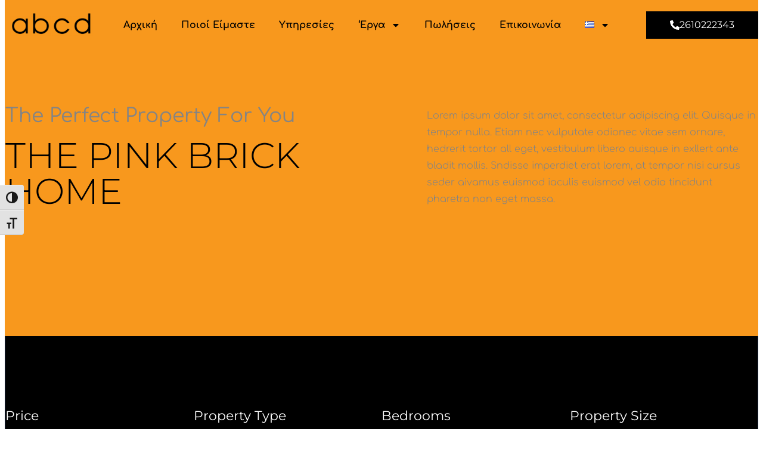

--- FILE ---
content_type: text/css
request_url: https://abcd.com.gr/wp-content/uploads/elementor/css/post-4.css?ver=1769453124
body_size: 752
content:
.elementor-kit-4{--e-global-color-primary:#000000;--e-global-color-secondary:#F8981D;--e-global-color-text:#848484;--e-global-color-accent:#F8981D;--e-global-color-284b516:#FFFFFF;--e-global-color-fc5ff30:#FFFFFF;--e-global-color-b67616c:#FFFFFF00;--e-global-color-979e0fe:#F8981D1F;--e-global-color-81be640:#CBC8CC;--e-global-color-7d0b5e3:#263659;--e-global-color-fe075fe:#F8981D00;--e-global-color-cef0432:#000000CC;--e-global-typography-primary-font-family:"Comfortaa";--e-global-typography-primary-font-size:30px;--e-global-typography-primary-font-weight:300;--e-global-typography-primary-text-transform:capitalize;--e-global-typography-primary-line-height:1.2em;--e-global-typography-secondary-font-family:"Comfortaa";--e-global-typography-secondary-font-size:33px;--e-global-typography-secondary-font-weight:400;--e-global-typography-secondary-text-transform:capitalize;--e-global-typography-secondary-line-height:1em;--e-global-typography-text-font-family:"Comfortaa";--e-global-typography-text-font-size:16px;--e-global-typography-text-font-weight:300;--e-global-typography-text-line-height:1.8em;--e-global-typography-accent-font-family:"Montserrat";--e-global-typography-accent-font-size:16px;--e-global-typography-accent-font-weight:400;--e-global-typography-accent-text-transform:capitalize;--e-global-typography-accent-line-height:1em;--e-global-typography-b43c0ff-font-family:"Montserrat";--e-global-typography-b43c0ff-font-size:16px;--e-global-typography-b43c0ff-font-weight:400;--e-global-typography-b43c0ff-text-transform:capitalize;--e-global-typography-b43c0ff-text-decoration:underline;--e-global-typography-5a11820-font-family:"Montserrat";--e-global-typography-5a11820-font-size:16px;--e-global-typography-5a11820-font-weight:300;--e-global-typography-5a11820-text-transform:uppercase;--e-global-typography-5a11820-line-height:1em;--e-global-typography-42300ad-font-family:"Montserrat";--e-global-typography-42300ad-font-size:18px;--e-global-typography-42300ad-font-weight:400;--e-global-typography-42300ad-text-transform:capitalize;--e-global-typography-42300ad-line-height:1.2em;--e-global-typography-54d6145-font-family:"Montserrat";--e-global-typography-54d6145-font-size:20px;--e-global-typography-54d6145-font-weight:400;--e-global-typography-54d6145-text-transform:capitalize;--e-global-typography-54d6145-font-style:normal;--e-global-typography-54d6145-line-height:1.4em;--e-global-typography-883ce6d-font-family:"Montserrat";--e-global-typography-883ce6d-font-size:80px;--e-global-typography-883ce6d-font-weight:300;--e-global-typography-883ce6d-text-transform:uppercase;--e-global-typography-883ce6d-line-height:1em;--e-global-typography-7ba1c84-font-family:"Montserrat";--e-global-typography-7ba1c84-font-size:15px;--e-global-typography-7ba1c84-font-weight:300;--e-global-typography-7ba1c84-text-transform:capitalize;--e-global-typography-947f909-font-family:"Montserrat";--e-global-typography-947f909-font-size:60px;--e-global-typography-947f909-font-weight:300;--e-global-typography-947f909-text-transform:uppercase;--e-global-typography-947f909-line-height:1em;--e-global-typography-dc8af67-font-family:"Montserrat";--e-global-typography-dc8af67-font-size:25px;--e-global-typography-dc8af67-font-weight:200;--e-global-typography-dc8af67-text-transform:capitalize;--e-global-typography-dc8af67-line-height:1.4em;--e-global-typography-4863f62-font-family:"Montserrat";--e-global-typography-4863f62-font-size:22px;--e-global-typography-4863f62-font-weight:400;--e-global-typography-4863f62-text-transform:capitalize;--e-global-typography-4863f62-font-style:normal;--e-global-typography-4863f62-line-height:1.4em;--e-global-typography-456247d-font-family:"Montserrat";--e-global-typography-456247d-font-size:45px;--e-global-typography-456247d-font-weight:300;--e-global-typography-456247d-text-transform:uppercase;--e-global-typography-456247d-line-height:1em;--e-global-typography-525d066-font-family:"Montserrat";--e-global-typography-525d066-font-size:28px;--e-global-typography-525d066-font-weight:300;--e-global-typography-525d066-text-transform:uppercase;--e-global-typography-525d066-line-height:1.2em;background-color:var( --e-global-color-fc5ff30 );}.elementor-kit-4 e-page-transition{background-color:#FFBC7D;}.elementor-section.elementor-section-boxed > .elementor-container{max-width:1400px;}.e-con{--container-max-width:1400px;}.elementor-widget:not(:last-child){margin-block-end:20px;}.elementor-element{--widgets-spacing:20px 20px;--widgets-spacing-row:20px;--widgets-spacing-column:20px;}{}h1.entry-title{display:var(--page-title-display);}@media(max-width:1024px){.elementor-kit-4{--e-global-typography-42300ad-font-size:15px;--e-global-typography-883ce6d-font-size:60px;--e-global-typography-7ba1c84-font-size:14px;--e-global-typography-947f909-font-size:50px;--e-global-typography-dc8af67-font-size:20px;--e-global-typography-456247d-font-size:50px;}.elementor-section.elementor-section-boxed > .elementor-container{max-width:1024px;}.e-con{--container-max-width:1024px;}}@media(max-width:767px){.elementor-kit-4{--e-global-typography-primary-font-size:25px;--e-global-typography-54d6145-font-size:20px;--e-global-typography-54d6145-line-height:1.4em;--e-global-typography-883ce6d-font-size:33px;--e-global-typography-947f909-font-size:35px;--e-global-typography-4863f62-font-size:20px;--e-global-typography-4863f62-line-height:1.4em;--e-global-typography-456247d-font-size:35px;--e-global-typography-525d066-font-size:20px;}.elementor-section.elementor-section-boxed > .elementor-container{max-width:767px;}.e-con{--container-max-width:767px;}}

--- FILE ---
content_type: text/css
request_url: https://abcd.com.gr/wp-content/uploads/elementor/css/post-72.css?ver=1769453125
body_size: 1446
content:
.elementor-72 .elementor-element.elementor-element-1ca75da{--display:flex;}.elementor-72 .elementor-element.elementor-element-5b2ea893{margin-top:0px;margin-bottom:0px;z-index:1000;}.elementor-72 .elementor-element.elementor-element-540c0240 > .elementor-element-populated{padding:0px 0px 0px 0px;}.elementor-72 .elementor-element.elementor-element-3fef83f3 > .elementor-container{min-height:65px;}.elementor-72 .elementor-element.elementor-element-3fef83f3{margin-top:0px;margin-bottom:-110px;z-index:10;}.elementor-bc-flex-widget .elementor-72 .elementor-element.elementor-element-40cd1453.elementor-column .elementor-widget-wrap{align-items:center;}.elementor-72 .elementor-element.elementor-element-40cd1453.elementor-column.elementor-element[data-element_type="column"] > .elementor-widget-wrap.elementor-element-populated{align-content:center;align-items:center;}.elementor-72 .elementor-element.elementor-element-40cd1453 > .elementor-element-populated{padding:0px 0px 0px 0px;}.elementor-widget-theme-site-logo .widget-image-caption{color:var( --e-global-color-text );font-family:var( --e-global-typography-text-font-family ), Sans-serif;font-size:var( --e-global-typography-text-font-size );font-weight:var( --e-global-typography-text-font-weight );line-height:var( --e-global-typography-text-line-height );}.elementor-72 .elementor-element.elementor-element-36d8e45e > .elementor-widget-container{padding:5px 5px 5px 5px;}.elementor-72 .elementor-element.elementor-element-36d8e45e{text-align:left;}.elementor-72 .elementor-element.elementor-element-36d8e45e img{width:146px;}.elementor-bc-flex-widget .elementor-72 .elementor-element.elementor-element-6355429d.elementor-column .elementor-widget-wrap{align-items:center;}.elementor-72 .elementor-element.elementor-element-6355429d.elementor-column.elementor-element[data-element_type="column"] > .elementor-widget-wrap.elementor-element-populated{align-content:center;align-items:center;}.elementor-72 .elementor-element.elementor-element-6355429d > .elementor-element-populated{padding:0px 0px 0px 0px;}.elementor-widget-nav-menu .elementor-nav-menu .elementor-item{font-family:var( --e-global-typography-primary-font-family ), Sans-serif;font-size:var( --e-global-typography-primary-font-size );font-weight:var( --e-global-typography-primary-font-weight );text-transform:var( --e-global-typography-primary-text-transform );line-height:var( --e-global-typography-primary-line-height );}.elementor-widget-nav-menu .elementor-nav-menu--main .elementor-item{color:var( --e-global-color-text );fill:var( --e-global-color-text );}.elementor-widget-nav-menu .elementor-nav-menu--main .elementor-item:hover,
					.elementor-widget-nav-menu .elementor-nav-menu--main .elementor-item.elementor-item-active,
					.elementor-widget-nav-menu .elementor-nav-menu--main .elementor-item.highlighted,
					.elementor-widget-nav-menu .elementor-nav-menu--main .elementor-item:focus{color:var( --e-global-color-accent );fill:var( --e-global-color-accent );}.elementor-widget-nav-menu .elementor-nav-menu--main:not(.e--pointer-framed) .elementor-item:before,
					.elementor-widget-nav-menu .elementor-nav-menu--main:not(.e--pointer-framed) .elementor-item:after{background-color:var( --e-global-color-accent );}.elementor-widget-nav-menu .e--pointer-framed .elementor-item:before,
					.elementor-widget-nav-menu .e--pointer-framed .elementor-item:after{border-color:var( --e-global-color-accent );}.elementor-widget-nav-menu{--e-nav-menu-divider-color:var( --e-global-color-text );}.elementor-widget-nav-menu .elementor-nav-menu--dropdown .elementor-item, .elementor-widget-nav-menu .elementor-nav-menu--dropdown  .elementor-sub-item{font-family:var( --e-global-typography-accent-font-family ), Sans-serif;font-size:var( --e-global-typography-accent-font-size );font-weight:var( --e-global-typography-accent-font-weight );text-transform:var( --e-global-typography-accent-text-transform );}.elementor-72 .elementor-element.elementor-element-29bbb4a1 .elementor-menu-toggle{margin-left:auto;background-color:var( --e-global-color-secondary );border-width:0px;border-radius:0px;}.elementor-72 .elementor-element.elementor-element-29bbb4a1 .elementor-nav-menu .elementor-item{font-family:"Comfortaa", Sans-serif;font-size:16px;font-weight:bold;text-transform:capitalize;line-height:1em;}.elementor-72 .elementor-element.elementor-element-29bbb4a1 .elementor-nav-menu--main .elementor-item{color:#000000;fill:#000000;}.elementor-72 .elementor-element.elementor-element-29bbb4a1 .elementor-nav-menu--main .elementor-item:hover,
					.elementor-72 .elementor-element.elementor-element-29bbb4a1 .elementor-nav-menu--main .elementor-item.elementor-item-active,
					.elementor-72 .elementor-element.elementor-element-29bbb4a1 .elementor-nav-menu--main .elementor-item.highlighted,
					.elementor-72 .elementor-element.elementor-element-29bbb4a1 .elementor-nav-menu--main .elementor-item:focus{color:#F8981D;fill:#F8981D;}.elementor-72 .elementor-element.elementor-element-29bbb4a1 .elementor-nav-menu--main .elementor-item.elementor-item-active{color:var( --e-global-color-primary );}.elementor-72 .elementor-element.elementor-element-29bbb4a1 .elementor-nav-menu--dropdown a, .elementor-72 .elementor-element.elementor-element-29bbb4a1 .elementor-menu-toggle{color:var( --e-global-color-text );fill:var( --e-global-color-text );}.elementor-72 .elementor-element.elementor-element-29bbb4a1 .elementor-nav-menu--dropdown{background-color:var( --e-global-color-secondary );}.elementor-72 .elementor-element.elementor-element-29bbb4a1 .elementor-nav-menu--dropdown a:hover,
					.elementor-72 .elementor-element.elementor-element-29bbb4a1 .elementor-nav-menu--dropdown a.elementor-item-active,
					.elementor-72 .elementor-element.elementor-element-29bbb4a1 .elementor-nav-menu--dropdown a.highlighted,
					.elementor-72 .elementor-element.elementor-element-29bbb4a1 .elementor-menu-toggle:hover{color:var( --e-global-color-primary );}.elementor-72 .elementor-element.elementor-element-29bbb4a1 .elementor-nav-menu--dropdown a:hover,
					.elementor-72 .elementor-element.elementor-element-29bbb4a1 .elementor-nav-menu--dropdown a.elementor-item-active,
					.elementor-72 .elementor-element.elementor-element-29bbb4a1 .elementor-nav-menu--dropdown a.highlighted{background-color:var( --e-global-color-secondary );}.elementor-72 .elementor-element.elementor-element-29bbb4a1 .elementor-nav-menu--dropdown a.elementor-item-active{color:var( --e-global-color-primary );background-color:var( --e-global-color-secondary );}.elementor-72 .elementor-element.elementor-element-29bbb4a1 .elementor-nav-menu--main .elementor-nav-menu--dropdown, .elementor-72 .elementor-element.elementor-element-29bbb4a1 .elementor-nav-menu__container.elementor-nav-menu--dropdown{box-shadow:0px 20px 30px 0px rgba(0, 0, 0, 0.1);}.elementor-72 .elementor-element.elementor-element-29bbb4a1 .elementor-nav-menu--dropdown li:not(:last-child){border-style:solid;border-color:var( --e-global-color-979e0fe );border-bottom-width:1px;}.elementor-72 .elementor-element.elementor-element-29bbb4a1 div.elementor-menu-toggle{color:var( --e-global-color-primary );}.elementor-72 .elementor-element.elementor-element-29bbb4a1 div.elementor-menu-toggle svg{fill:var( --e-global-color-primary );}.elementor-72 .elementor-element.elementor-element-29bbb4a1{--nav-menu-icon-size:20px;}.elementor-bc-flex-widget .elementor-72 .elementor-element.elementor-element-737970d5.elementor-column .elementor-widget-wrap{align-items:center;}.elementor-72 .elementor-element.elementor-element-737970d5.elementor-column.elementor-element[data-element_type="column"] > .elementor-widget-wrap.elementor-element-populated{align-content:center;align-items:center;}.elementor-72 .elementor-element.elementor-element-737970d5 > .elementor-element-populated{padding:0px 0px 0px 0px;}.elementor-widget-button .elementor-button{background-color:var( --e-global-color-accent );font-family:var( --e-global-typography-accent-font-family ), Sans-serif;font-size:var( --e-global-typography-accent-font-size );font-weight:var( --e-global-typography-accent-font-weight );text-transform:var( --e-global-typography-accent-text-transform );line-height:var( --e-global-typography-accent-line-height );}.elementor-72 .elementor-element.elementor-element-66bae208 .elementor-button{background-color:var( --e-global-color-primary );font-family:var( --e-global-typography-accent-font-family ), Sans-serif;font-size:var( --e-global-typography-accent-font-size );font-weight:var( --e-global-typography-accent-font-weight );text-transform:var( --e-global-typography-accent-text-transform );line-height:var( --e-global-typography-accent-line-height );fill:var( --e-global-color-284b516 );color:var( --e-global-color-284b516 );border-radius:0px 0px 0px 0px;padding:15px 040px 15px 40px;}.elementor-72 .elementor-element.elementor-element-66bae208 .elementor-button:hover, .elementor-72 .elementor-element.elementor-element-66bae208 .elementor-button:focus{background-color:var( --e-global-color-accent );color:var( --e-global-color-primary );}.elementor-72 .elementor-element.elementor-element-66bae208 .elementor-button-content-wrapper{flex-direction:row;}.elementor-72 .elementor-element.elementor-element-66bae208 .elementor-button .elementor-button-content-wrapper{gap:10px;}.elementor-72 .elementor-element.elementor-element-66bae208 .elementor-button:hover svg, .elementor-72 .elementor-element.elementor-element-66bae208 .elementor-button:focus svg{fill:var( --e-global-color-primary );}.elementor-theme-builder-content-area{height:400px;}.elementor-location-header:before, .elementor-location-footer:before{content:"";display:table;clear:both;}@media(max-width:1024px){.elementor-72 .elementor-element.elementor-element-3fef83f3{padding:0% 5% 0% 5%;}.elementor-widget-theme-site-logo .widget-image-caption{font-size:var( --e-global-typography-text-font-size );line-height:var( --e-global-typography-text-line-height );}.elementor-widget-nav-menu .elementor-nav-menu .elementor-item{font-size:var( --e-global-typography-primary-font-size );line-height:var( --e-global-typography-primary-line-height );}.elementor-widget-nav-menu .elementor-nav-menu--dropdown .elementor-item, .elementor-widget-nav-menu .elementor-nav-menu--dropdown  .elementor-sub-item{font-size:var( --e-global-typography-accent-font-size );}.elementor-72 .elementor-element.elementor-element-29bbb4a1 .elementor-nav-menu--dropdown a{padding-top:25px;padding-bottom:25px;}.elementor-72 .elementor-element.elementor-element-29bbb4a1 .elementor-nav-menu--main > .elementor-nav-menu > li > .elementor-nav-menu--dropdown, .elementor-72 .elementor-element.elementor-element-29bbb4a1 .elementor-nav-menu__container.elementor-nav-menu--dropdown{margin-top:20px !important;}.elementor-widget-button .elementor-button{font-size:var( --e-global-typography-accent-font-size );line-height:var( --e-global-typography-accent-line-height );}.elementor-72 .elementor-element.elementor-element-66bae208 .elementor-button{font-size:var( --e-global-typography-accent-font-size );line-height:var( --e-global-typography-accent-line-height );}}@media(max-width:767px){.elementor-72 .elementor-element.elementor-element-3fef83f3 > .elementor-container{min-height:86px;}.elementor-72 .elementor-element.elementor-element-3fef83f3{margin-top:0px;margin-bottom:-86px;padding:0% 5% 0% 5%;}.elementor-72 .elementor-element.elementor-element-40cd1453{width:30%;}.elementor-widget-theme-site-logo .widget-image-caption{font-size:var( --e-global-typography-text-font-size );line-height:var( --e-global-typography-text-line-height );}.elementor-72 .elementor-element.elementor-element-6355429d{width:15%;}.elementor-bc-flex-widget .elementor-72 .elementor-element.elementor-element-6355429d.elementor-column .elementor-widget-wrap{align-items:center;}.elementor-72 .elementor-element.elementor-element-6355429d.elementor-column.elementor-element[data-element_type="column"] > .elementor-widget-wrap.elementor-element-populated{align-content:center;align-items:center;}.elementor-widget-nav-menu .elementor-nav-menu .elementor-item{font-size:var( --e-global-typography-primary-font-size );line-height:var( --e-global-typography-primary-line-height );}.elementor-widget-nav-menu .elementor-nav-menu--dropdown .elementor-item, .elementor-widget-nav-menu .elementor-nav-menu--dropdown  .elementor-sub-item{font-size:var( --e-global-typography-accent-font-size );}.elementor-72 .elementor-element.elementor-element-29bbb4a1 .elementor-nav-menu--main > .elementor-nav-menu > li > .elementor-nav-menu--dropdown, .elementor-72 .elementor-element.elementor-element-29bbb4a1 .elementor-nav-menu__container.elementor-nav-menu--dropdown{margin-top:12px !important;}.elementor-72 .elementor-element.elementor-element-737970d5{width:55%;}.elementor-bc-flex-widget .elementor-72 .elementor-element.elementor-element-737970d5.elementor-column .elementor-widget-wrap{align-items:center;}.elementor-72 .elementor-element.elementor-element-737970d5.elementor-column.elementor-element[data-element_type="column"] > .elementor-widget-wrap.elementor-element-populated{align-content:center;align-items:center;}.elementor-widget-button .elementor-button{font-size:var( --e-global-typography-accent-font-size );line-height:var( --e-global-typography-accent-line-height );}.elementor-72 .elementor-element.elementor-element-66bae208 .elementor-button{font-size:var( --e-global-typography-accent-font-size );line-height:var( --e-global-typography-accent-line-height );padding:15px 15px 16px 15px;}}@media(min-width:768px){.elementor-72 .elementor-element.elementor-element-40cd1453{width:13%;}.elementor-72 .elementor-element.elementor-element-6355429d{width:70%;}.elementor-72 .elementor-element.elementor-element-737970d5{width:16.982%;}}@media(max-width:1024px) and (min-width:768px){.elementor-72 .elementor-element.elementor-element-40cd1453{width:15%;}.elementor-72 .elementor-element.elementor-element-6355429d{width:50%;}.elementor-72 .elementor-element.elementor-element-737970d5{width:35%;}}/* Start custom CSS for section, class: .elementor-element-3fef83f3 *//* -- Changing the menu background on scroll effect -- */

.elementor-sticky--effects {
   background: white!important; /* change the background color here*/
}

.elementor-sticky--effects .sticky-menu-items ul li a /* change the menu text color here*/ {
   color: white!important;
}

.elementor-sticky--effects, .sticky-menu-items ul li a {
  transition: .5s all ease-in-out;
}/* End custom CSS */

--- FILE ---
content_type: text/css
request_url: https://abcd.com.gr/wp-content/uploads/elementor/css/post-61.css?ver=1769502367
body_size: 3173
content:
.elementor-61 .elementor-element.elementor-element-58e5c8d3:not(.elementor-motion-effects-element-type-background), .elementor-61 .elementor-element.elementor-element-58e5c8d3 > .elementor-motion-effects-container > .elementor-motion-effects-layer{background-color:var( --e-global-color-secondary );}.elementor-61 .elementor-element.elementor-element-58e5c8d3 > .elementor-container{min-height:600px;}.elementor-61 .elementor-element.elementor-element-58e5c8d3{transition:background 0.3s, border 0.3s, border-radius 0.3s, box-shadow 0.3s;}.elementor-61 .elementor-element.elementor-element-58e5c8d3 > .elementor-background-overlay{transition:background 0.3s, border-radius 0.3s, opacity 0.3s;}.elementor-bc-flex-widget .elementor-61 .elementor-element.elementor-element-5b72ccbe.elementor-column .elementor-widget-wrap{align-items:center;}.elementor-61 .elementor-element.elementor-element-5b72ccbe.elementor-column.elementor-element[data-element_type="column"] > .elementor-widget-wrap.elementor-element-populated{align-content:center;align-items:center;}.elementor-61 .elementor-element.elementor-element-5b72ccbe > .elementor-element-populated{border-style:solid;border-width:0px 0px 0px 1px;border-color:var( --e-global-color-fe075fe );padding:0% 20% 0% 0%;}.elementor-widget-heading .elementor-heading-title{font-family:var( --e-global-typography-primary-font-family ), Sans-serif;font-size:var( --e-global-typography-primary-font-size );font-weight:var( --e-global-typography-primary-font-weight );text-transform:var( --e-global-typography-primary-text-transform );line-height:var( --e-global-typography-primary-line-height );color:var( --e-global-color-primary );}.elementor-61 .elementor-element.elementor-element-14a42e6f .elementor-heading-title{font-family:var( --e-global-typography-secondary-font-family ), Sans-serif;font-size:var( --e-global-typography-secondary-font-size );font-weight:var( --e-global-typography-secondary-font-weight );text-transform:var( --e-global-typography-secondary-text-transform );line-height:var( --e-global-typography-secondary-line-height );color:var( --e-global-color-text );}.elementor-widget-theme-post-title .elementor-heading-title{font-family:var( --e-global-typography-primary-font-family ), Sans-serif;font-size:var( --e-global-typography-primary-font-size );font-weight:var( --e-global-typography-primary-font-weight );text-transform:var( --e-global-typography-primary-text-transform );line-height:var( --e-global-typography-primary-line-height );color:var( --e-global-color-primary );}.elementor-61 .elementor-element.elementor-element-253e4b39 .elementor-heading-title{font-family:var( --e-global-typography-947f909-font-family ), Sans-serif;font-size:var( --e-global-typography-947f909-font-size );font-weight:var( --e-global-typography-947f909-font-weight );text-transform:var( --e-global-typography-947f909-text-transform );line-height:var( --e-global-typography-947f909-line-height );color:var( --e-global-color-primary );}.elementor-bc-flex-widget .elementor-61 .elementor-element.elementor-element-19a4c317.elementor-column .elementor-widget-wrap{align-items:center;}.elementor-61 .elementor-element.elementor-element-19a4c317.elementor-column.elementor-element[data-element_type="column"] > .elementor-widget-wrap.elementor-element-populated{align-content:center;align-items:center;}.elementor-61 .elementor-element.elementor-element-19a4c317 > .elementor-element-populated{border-style:solid;border-width:0px 1px 0px 0px;border-color:var( --e-global-color-fe075fe );padding:0% 0% 0% 12%;}.elementor-widget-text-editor{font-family:var( --e-global-typography-text-font-family ), Sans-serif;font-size:var( --e-global-typography-text-font-size );font-weight:var( --e-global-typography-text-font-weight );line-height:var( --e-global-typography-text-line-height );color:var( --e-global-color-text );}.elementor-widget-text-editor.elementor-drop-cap-view-stacked .elementor-drop-cap{background-color:var( --e-global-color-primary );}.elementor-widget-text-editor.elementor-drop-cap-view-framed .elementor-drop-cap, .elementor-widget-text-editor.elementor-drop-cap-view-default .elementor-drop-cap{color:var( --e-global-color-primary );border-color:var( --e-global-color-primary );}.elementor-61 .elementor-element.elementor-element-5ddd6d9f{font-family:var( --e-global-typography-text-font-family ), Sans-serif;font-size:var( --e-global-typography-text-font-size );font-weight:var( --e-global-typography-text-font-weight );line-height:var( --e-global-typography-text-line-height );}.elementor-61 .elementor-element.elementor-element-5304a23e:not(.elementor-motion-effects-element-type-background), .elementor-61 .elementor-element.elementor-element-5304a23e > .elementor-motion-effects-container > .elementor-motion-effects-layer{background-color:var( --e-global-color-primary );}.elementor-61 .elementor-element.elementor-element-5304a23e > .elementor-container{min-height:500px;}.elementor-61 .elementor-element.elementor-element-5304a23e{transition:background 0.3s, border 0.3s, border-radius 0.3s, box-shadow 0.3s;}.elementor-61 .elementor-element.elementor-element-5304a23e > .elementor-background-overlay{transition:background 0.3s, border-radius 0.3s, opacity 0.3s;}.elementor-bc-flex-widget .elementor-61 .elementor-element.elementor-element-8468737.elementor-column .elementor-widget-wrap{align-items:flex-start;}.elementor-61 .elementor-element.elementor-element-8468737.elementor-column.elementor-element[data-element_type="column"] > .elementor-widget-wrap.elementor-element-populated{align-content:flex-start;align-items:flex-start;}.elementor-61 .elementor-element.elementor-element-8468737 > .elementor-element-populated{border-style:solid;border-width:0px 1px 0px 1px;border-color:var( --e-global-color-7d0b5e3 );padding:115px 0px 0px 0px;}.elementor-61 .elementor-element.elementor-element-2e8b48ec > .elementor-container > .elementor-column > .elementor-widget-wrap{align-content:center;align-items:center;}.elementor-61 .elementor-element.elementor-element-2e8b48ec > .elementor-container{min-height:70px;}.elementor-61 .elementor-element.elementor-element-2e8b48ec{margin-top:0px;margin-bottom:0px;}.elementor-61 .elementor-element.elementor-element-473c275a > .elementor-widget-wrap > .elementor-widget:not(.elementor-widget__width-auto):not(.elementor-widget__width-initial):not(:last-child):not(.elementor-absolute){margin-bottom:5px;}.elementor-61 .elementor-element.elementor-element-473c275a > .elementor-element-populated{padding:0px 0px 0px 0px;}.elementor-61 .elementor-element.elementor-element-42123461 .elementor-heading-title{font-family:var( --e-global-typography-4863f62-font-family ), Sans-serif;font-size:var( --e-global-typography-4863f62-font-size );font-weight:var( --e-global-typography-4863f62-font-weight );text-transform:var( --e-global-typography-4863f62-text-transform );font-style:var( --e-global-typography-4863f62-font-style );line-height:var( --e-global-typography-4863f62-line-height );color:var( --e-global-color-284b516 );}.elementor-widget-post-info .elementor-icon-list-item:not(:last-child):after{border-color:var( --e-global-color-text );}.elementor-widget-post-info .elementor-icon-list-icon i{color:var( --e-global-color-primary );}.elementor-widget-post-info .elementor-icon-list-icon svg{fill:var( --e-global-color-primary );}.elementor-widget-post-info .elementor-icon-list-text, .elementor-widget-post-info .elementor-icon-list-text a{color:var( --e-global-color-secondary );}.elementor-widget-post-info .elementor-icon-list-item{font-family:var( --e-global-typography-text-font-family ), Sans-serif;font-size:var( --e-global-typography-text-font-size );font-weight:var( --e-global-typography-text-font-weight );line-height:var( --e-global-typography-text-line-height );}.elementor-61 .elementor-element.elementor-element-e293590 .elementor-icon-list-items:not(.elementor-inline-items) .elementor-icon-list-item:not(:last-child){padding-bottom:calc(0px/2);}.elementor-61 .elementor-element.elementor-element-e293590 .elementor-icon-list-items:not(.elementor-inline-items) .elementor-icon-list-item:not(:first-child){margin-top:calc(0px/2);}.elementor-61 .elementor-element.elementor-element-e293590 .elementor-icon-list-items.elementor-inline-items .elementor-icon-list-item{margin-right:calc(0px/2);margin-left:calc(0px/2);}.elementor-61 .elementor-element.elementor-element-e293590 .elementor-icon-list-items.elementor-inline-items{margin-right:calc(-0px/2);margin-left:calc(-0px/2);}body.rtl .elementor-61 .elementor-element.elementor-element-e293590 .elementor-icon-list-items.elementor-inline-items .elementor-icon-list-item:after{left:calc(-0px/2);}body:not(.rtl) .elementor-61 .elementor-element.elementor-element-e293590 .elementor-icon-list-items.elementor-inline-items .elementor-icon-list-item:after{right:calc(-0px/2);}.elementor-61 .elementor-element.elementor-element-e293590 .elementor-icon-list-icon{width:0px;}.elementor-61 .elementor-element.elementor-element-e293590 .elementor-icon-list-icon i{font-size:0px;}.elementor-61 .elementor-element.elementor-element-e293590 .elementor-icon-list-icon svg{--e-icon-list-icon-size:0px;}.elementor-61 .elementor-element.elementor-element-e293590 .elementor-icon-list-text, .elementor-61 .elementor-element.elementor-element-e293590 .elementor-icon-list-text a{color:var( --e-global-color-284b516 );}.elementor-61 .elementor-element.elementor-element-e293590 .elementor-icon-list-item{font-family:var( --e-global-typography-text-font-family ), Sans-serif;font-size:var( --e-global-typography-text-font-size );font-weight:var( --e-global-typography-text-font-weight );line-height:var( --e-global-typography-text-line-height );}.elementor-61 .elementor-element.elementor-element-61b5e1eb > .elementor-widget-wrap > .elementor-widget:not(.elementor-widget__width-auto):not(.elementor-widget__width-initial):not(:last-child):not(.elementor-absolute){margin-bottom:5px;}.elementor-61 .elementor-element.elementor-element-61b5e1eb > .elementor-element-populated{padding:0px 0px 0px 0px;}.elementor-61 .elementor-element.elementor-element-35b2d937 .elementor-heading-title{font-family:var( --e-global-typography-4863f62-font-family ), Sans-serif;font-size:var( --e-global-typography-4863f62-font-size );font-weight:var( --e-global-typography-4863f62-font-weight );text-transform:var( --e-global-typography-4863f62-text-transform );font-style:var( --e-global-typography-4863f62-font-style );line-height:var( --e-global-typography-4863f62-line-height );color:var( --e-global-color-284b516 );}.elementor-61 .elementor-element.elementor-element-15387539 .elementor-icon-list-items:not(.elementor-inline-items) .elementor-icon-list-item:not(:last-child){padding-bottom:calc(0px/2);}.elementor-61 .elementor-element.elementor-element-15387539 .elementor-icon-list-items:not(.elementor-inline-items) .elementor-icon-list-item:not(:first-child){margin-top:calc(0px/2);}.elementor-61 .elementor-element.elementor-element-15387539 .elementor-icon-list-items.elementor-inline-items .elementor-icon-list-item{margin-right:calc(0px/2);margin-left:calc(0px/2);}.elementor-61 .elementor-element.elementor-element-15387539 .elementor-icon-list-items.elementor-inline-items{margin-right:calc(-0px/2);margin-left:calc(-0px/2);}body.rtl .elementor-61 .elementor-element.elementor-element-15387539 .elementor-icon-list-items.elementor-inline-items .elementor-icon-list-item:after{left:calc(-0px/2);}body:not(.rtl) .elementor-61 .elementor-element.elementor-element-15387539 .elementor-icon-list-items.elementor-inline-items .elementor-icon-list-item:after{right:calc(-0px/2);}.elementor-61 .elementor-element.elementor-element-15387539 .elementor-icon-list-icon{width:0px;}.elementor-61 .elementor-element.elementor-element-15387539 .elementor-icon-list-icon i{font-size:0px;}.elementor-61 .elementor-element.elementor-element-15387539 .elementor-icon-list-icon svg{--e-icon-list-icon-size:0px;}.elementor-61 .elementor-element.elementor-element-15387539 .elementor-icon-list-text, .elementor-61 .elementor-element.elementor-element-15387539 .elementor-icon-list-text a{color:var( --e-global-color-284b516 );}.elementor-61 .elementor-element.elementor-element-15387539 .elementor-icon-list-item{font-family:var( --e-global-typography-text-font-family ), Sans-serif;font-size:var( --e-global-typography-text-font-size );font-weight:var( --e-global-typography-text-font-weight );line-height:var( --e-global-typography-text-line-height );}.elementor-61 .elementor-element.elementor-element-7676b9b > .elementor-widget-wrap > .elementor-widget:not(.elementor-widget__width-auto):not(.elementor-widget__width-initial):not(:last-child):not(.elementor-absolute){margin-bottom:5px;}.elementor-61 .elementor-element.elementor-element-7676b9b > .elementor-element-populated{padding:0px 0px 0px 0px;}.elementor-61 .elementor-element.elementor-element-6ef1f85d .elementor-heading-title{font-family:var( --e-global-typography-4863f62-font-family ), Sans-serif;font-size:var( --e-global-typography-4863f62-font-size );font-weight:var( --e-global-typography-4863f62-font-weight );text-transform:var( --e-global-typography-4863f62-text-transform );font-style:var( --e-global-typography-4863f62-font-style );line-height:var( --e-global-typography-4863f62-line-height );color:var( --e-global-color-284b516 );}.elementor-61 .elementor-element.elementor-element-76ad6d53 .elementor-icon-list-items:not(.elementor-inline-items) .elementor-icon-list-item:not(:last-child){padding-bottom:calc(0px/2);}.elementor-61 .elementor-element.elementor-element-76ad6d53 .elementor-icon-list-items:not(.elementor-inline-items) .elementor-icon-list-item:not(:first-child){margin-top:calc(0px/2);}.elementor-61 .elementor-element.elementor-element-76ad6d53 .elementor-icon-list-items.elementor-inline-items .elementor-icon-list-item{margin-right:calc(0px/2);margin-left:calc(0px/2);}.elementor-61 .elementor-element.elementor-element-76ad6d53 .elementor-icon-list-items.elementor-inline-items{margin-right:calc(-0px/2);margin-left:calc(-0px/2);}body.rtl .elementor-61 .elementor-element.elementor-element-76ad6d53 .elementor-icon-list-items.elementor-inline-items .elementor-icon-list-item:after{left:calc(-0px/2);}body:not(.rtl) .elementor-61 .elementor-element.elementor-element-76ad6d53 .elementor-icon-list-items.elementor-inline-items .elementor-icon-list-item:after{right:calc(-0px/2);}.elementor-61 .elementor-element.elementor-element-76ad6d53 .elementor-icon-list-icon{width:0px;}.elementor-61 .elementor-element.elementor-element-76ad6d53 .elementor-icon-list-icon i{font-size:0px;}.elementor-61 .elementor-element.elementor-element-76ad6d53 .elementor-icon-list-icon svg{--e-icon-list-icon-size:0px;}.elementor-61 .elementor-element.elementor-element-76ad6d53 .elementor-icon-list-text, .elementor-61 .elementor-element.elementor-element-76ad6d53 .elementor-icon-list-text a{color:var( --e-global-color-284b516 );}.elementor-61 .elementor-element.elementor-element-76ad6d53 .elementor-icon-list-item{font-family:var( --e-global-typography-text-font-family ), Sans-serif;font-size:var( --e-global-typography-text-font-size );font-weight:var( --e-global-typography-text-font-weight );line-height:var( --e-global-typography-text-line-height );}.elementor-61 .elementor-element.elementor-element-5f63aa4e > .elementor-widget-wrap > .elementor-widget:not(.elementor-widget__width-auto):not(.elementor-widget__width-initial):not(:last-child):not(.elementor-absolute){margin-bottom:5px;}.elementor-61 .elementor-element.elementor-element-5f63aa4e > .elementor-element-populated{padding:0px 0px 0px 0px;}.elementor-61 .elementor-element.elementor-element-721362fc .elementor-heading-title{font-family:var( --e-global-typography-4863f62-font-family ), Sans-serif;font-size:var( --e-global-typography-4863f62-font-size );font-weight:var( --e-global-typography-4863f62-font-weight );text-transform:var( --e-global-typography-4863f62-text-transform );font-style:var( --e-global-typography-4863f62-font-style );line-height:var( --e-global-typography-4863f62-line-height );color:var( --e-global-color-284b516 );}.elementor-61 .elementor-element.elementor-element-73db8d88 .elementor-icon-list-items:not(.elementor-inline-items) .elementor-icon-list-item:not(:last-child){padding-bottom:calc(0px/2);}.elementor-61 .elementor-element.elementor-element-73db8d88 .elementor-icon-list-items:not(.elementor-inline-items) .elementor-icon-list-item:not(:first-child){margin-top:calc(0px/2);}.elementor-61 .elementor-element.elementor-element-73db8d88 .elementor-icon-list-items.elementor-inline-items .elementor-icon-list-item{margin-right:calc(0px/2);margin-left:calc(0px/2);}.elementor-61 .elementor-element.elementor-element-73db8d88 .elementor-icon-list-items.elementor-inline-items{margin-right:calc(-0px/2);margin-left:calc(-0px/2);}body.rtl .elementor-61 .elementor-element.elementor-element-73db8d88 .elementor-icon-list-items.elementor-inline-items .elementor-icon-list-item:after{left:calc(-0px/2);}body:not(.rtl) .elementor-61 .elementor-element.elementor-element-73db8d88 .elementor-icon-list-items.elementor-inline-items .elementor-icon-list-item:after{right:calc(-0px/2);}.elementor-61 .elementor-element.elementor-element-73db8d88 .elementor-icon-list-icon{width:0px;}.elementor-61 .elementor-element.elementor-element-73db8d88 .elementor-icon-list-icon i{font-size:0px;}.elementor-61 .elementor-element.elementor-element-73db8d88 .elementor-icon-list-icon svg{--e-icon-list-icon-size:0px;}.elementor-61 .elementor-element.elementor-element-73db8d88 .elementor-icon-list-text, .elementor-61 .elementor-element.elementor-element-73db8d88 .elementor-icon-list-text a{color:var( --e-global-color-284b516 );}.elementor-61 .elementor-element.elementor-element-73db8d88 .elementor-icon-list-item{font-family:var( --e-global-typography-text-font-family ), Sans-serif;font-size:var( --e-global-typography-text-font-size );font-weight:var( --e-global-typography-text-font-weight );line-height:var( --e-global-typography-text-line-height );}.elementor-61 .elementor-element.elementor-element-6a85df0b{margin-top:-200px;margin-bottom:0px;}.elementor-61 .elementor-element.elementor-element-7d85ca27 > .elementor-element-populated{border-style:solid;border-width:0px 0px 0px 1px;border-color:var( --e-global-color-979e0fe );transition:background 0.3s, border 0.3s, border-radius 0.3s, box-shadow 0.3s;padding:0px 0px 0px 0px;}.elementor-61 .elementor-element.elementor-element-7d85ca27 > .elementor-element-populated > .elementor-background-overlay{transition:background 0.3s, border-radius 0.3s, opacity 0.3s;}.elementor-61 .elementor-element.elementor-element-65295de8{--spacer-size:50px;}.elementor-61 .elementor-element.elementor-element-3cc2c4b3 > .elementor-element-populated{border-style:solid;border-width:0px 1px 0px 0px;border-color:var( --e-global-color-979e0fe );padding:0px 0px 0px 0px;}.elementor-61 .elementor-element.elementor-element-4d2d8744:not(.elementor-motion-effects-element-type-background), .elementor-61 .elementor-element.elementor-element-4d2d8744 > .elementor-motion-effects-container > .elementor-motion-effects-layer{background-color:var( --e-global-color-fc5ff30 );}.elementor-61 .elementor-element.elementor-element-4d2d8744 > .elementor-container{min-height:515px;}.elementor-61 .elementor-element.elementor-element-4d2d8744{box-shadow:0px 15px 35px 0px rgba(0, 0, 0, 0.1);transition:background 0.3s, border 0.3s, border-radius 0.3s, box-shadow 0.3s;margin-top:0px;margin-bottom:0px;}.elementor-61 .elementor-element.elementor-element-4d2d8744 > .elementor-background-overlay{transition:background 0.3s, border-radius 0.3s, opacity 0.3s;}.elementor-bc-flex-widget .elementor-61 .elementor-element.elementor-element-29fa01d4.elementor-column .elementor-widget-wrap{align-items:center;}.elementor-61 .elementor-element.elementor-element-29fa01d4.elementor-column.elementor-element[data-element_type="column"] > .elementor-widget-wrap.elementor-element-populated{align-content:center;align-items:center;}.elementor-61 .elementor-element.elementor-element-29fa01d4 > .elementor-widget-wrap > .elementor-widget:not(.elementor-widget__width-auto):not(.elementor-widget__width-initial):not(:last-child):not(.elementor-absolute){margin-bottom:10px;}.elementor-61 .elementor-element.elementor-element-29fa01d4 > .elementor-element-populated{padding:75px 75px 75px 75px;}.elementor-61 .elementor-element.elementor-element-448d52d4{text-align:center;}.elementor-61 .elementor-element.elementor-element-448d52d4 .elementor-heading-title{font-family:var( --e-global-typography-secondary-font-family ), Sans-serif;font-size:var( --e-global-typography-secondary-font-size );font-weight:var( --e-global-typography-secondary-font-weight );text-transform:var( --e-global-typography-secondary-text-transform );line-height:var( --e-global-typography-secondary-line-height );color:var( --e-global-color-text );}.elementor-61 .elementor-element.elementor-element-68950e49{text-align:center;}.elementor-61 .elementor-element.elementor-element-68950e49 .elementor-heading-title{font-family:var( --e-global-typography-primary-font-family ), Sans-serif;font-size:var( --e-global-typography-primary-font-size );font-weight:var( --e-global-typography-primary-font-weight );text-transform:var( --e-global-typography-primary-text-transform );line-height:var( --e-global-typography-primary-line-height );color:var( --e-global-color-primary );}.elementor-widget-button .elementor-button{background-color:var( --e-global-color-accent );font-family:var( --e-global-typography-accent-font-family ), Sans-serif;font-size:var( --e-global-typography-accent-font-size );font-weight:var( --e-global-typography-accent-font-weight );text-transform:var( --e-global-typography-accent-text-transform );line-height:var( --e-global-typography-accent-line-height );}.elementor-61 .elementor-element.elementor-element-2ca5dbeb .elementor-button{background-color:var( --e-global-color-accent );font-family:var( --e-global-typography-accent-font-family ), Sans-serif;font-size:var( --e-global-typography-accent-font-size );font-weight:var( --e-global-typography-accent-font-weight );text-transform:var( --e-global-typography-accent-text-transform );line-height:var( --e-global-typography-accent-line-height );fill:var( --e-global-color-primary );color:var( --e-global-color-primary );border-radius:0px 0px 0px 0px;padding:15px 40px 15px 40px;}.elementor-61 .elementor-element.elementor-element-2ca5dbeb .elementor-button:hover, .elementor-61 .elementor-element.elementor-element-2ca5dbeb .elementor-button:focus{background-color:var( --e-global-color-primary );color:var( --e-global-color-accent );}.elementor-61 .elementor-element.elementor-element-2ca5dbeb > .elementor-widget-container{margin:40px 0px 0px 0px;}.elementor-61 .elementor-element.elementor-element-2ca5dbeb .elementor-button:hover svg, .elementor-61 .elementor-element.elementor-element-2ca5dbeb .elementor-button:focus svg{fill:var( --e-global-color-accent );}.elementor-widget-icon.elementor-view-stacked .elementor-icon{background-color:var( --e-global-color-primary );}.elementor-widget-icon.elementor-view-framed .elementor-icon, .elementor-widget-icon.elementor-view-default .elementor-icon{color:var( --e-global-color-primary );border-color:var( --e-global-color-primary );}.elementor-widget-icon.elementor-view-framed .elementor-icon, .elementor-widget-icon.elementor-view-default .elementor-icon svg{fill:var( --e-global-color-primary );}.elementor-61 .elementor-element.elementor-element-5236cf63{width:auto;max-width:auto;}.elementor-61 .elementor-element.elementor-element-5236cf63 > .elementor-widget-container{margin:0px 0px -6px 0px;}.elementor-61 .elementor-element.elementor-element-5236cf63 .elementor-icon-wrapper{text-align:center;}.elementor-61 .elementor-element.elementor-element-5236cf63.elementor-view-stacked .elementor-icon{background-color:var( --e-global-color-accent );}.elementor-61 .elementor-element.elementor-element-5236cf63.elementor-view-framed .elementor-icon, .elementor-61 .elementor-element.elementor-element-5236cf63.elementor-view-default .elementor-icon{color:var( --e-global-color-accent );border-color:var( --e-global-color-accent );}.elementor-61 .elementor-element.elementor-element-5236cf63.elementor-view-framed .elementor-icon, .elementor-61 .elementor-element.elementor-element-5236cf63.elementor-view-default .elementor-icon svg{fill:var( --e-global-color-accent );}.elementor-61 .elementor-element.elementor-element-5236cf63 .elementor-icon{font-size:115px;}.elementor-61 .elementor-element.elementor-element-5236cf63 .elementor-icon svg{height:115px;}.elementor-61 .elementor-element.elementor-element-22f2e121 > .elementor-element-populated{border-style:solid;border-width:0px 1px 0px 1px;border-color:var( --e-global-color-979e0fe );padding:0px 0px 0px 0px;}.elementor-61 .elementor-element.elementor-element-18ed856d > .elementor-container{max-width:980px;}.elementor-61 .elementor-element.elementor-element-18ed856d{margin-top:200px;margin-bottom:0px;}.elementor-61 .elementor-element.elementor-element-1f84aeda > .elementor-element-populated{padding:0px 0px 0px 0px;}.elementor-widget-theme-post-content{color:var( --e-global-color-text );font-family:var( --e-global-typography-text-font-family ), Sans-serif;font-size:var( --e-global-typography-text-font-size );font-weight:var( --e-global-typography-text-font-weight );line-height:var( --e-global-typography-text-line-height );}.elementor-61 .elementor-element.elementor-element-4019cf2{color:var( --e-global-color-text );font-family:var( --e-global-typography-text-font-family ), Sans-serif;font-size:var( --e-global-typography-text-font-size );font-weight:var( --e-global-typography-text-font-weight );line-height:var( --e-global-typography-text-line-height );}.elementor-61 .elementor-element.elementor-element-74e79dad{width:auto;max-width:auto;top:110px;}body:not(.rtl) .elementor-61 .elementor-element.elementor-element-74e79dad{left:-1px;}body.rtl .elementor-61 .elementor-element.elementor-element-74e79dad{right:-1px;}.elementor-61 .elementor-element.elementor-element-74e79dad .elementor-icon-wrapper{text-align:center;}.elementor-61 .elementor-element.elementor-element-74e79dad.elementor-view-stacked .elementor-icon{background-color:var( --e-global-color-979e0fe );}.elementor-61 .elementor-element.elementor-element-74e79dad.elementor-view-framed .elementor-icon, .elementor-61 .elementor-element.elementor-element-74e79dad.elementor-view-default .elementor-icon{color:var( --e-global-color-979e0fe );border-color:var( --e-global-color-979e0fe );}.elementor-61 .elementor-element.elementor-element-74e79dad.elementor-view-framed .elementor-icon, .elementor-61 .elementor-element.elementor-element-74e79dad.elementor-view-default .elementor-icon svg{fill:var( --e-global-color-979e0fe );}.elementor-61 .elementor-element.elementor-element-74e79dad .elementor-icon i, .elementor-61 .elementor-element.elementor-element-74e79dad .elementor-icon svg{transform:rotate(90deg);}.elementor-61 .elementor-element.elementor-element-4e7ca6c3 > .elementor-element-populated{border-style:solid;border-width:0px 1px 0px 1px;border-color:var( --e-global-color-979e0fe );padding:0px 0px 200px 0px;}.elementor-61 .elementor-element.elementor-element-5d153dd3{width:auto;max-width:auto;top:0px;}body:not(.rtl) .elementor-61 .elementor-element.elementor-element-5d153dd3{left:-51px;}body.rtl .elementor-61 .elementor-element.elementor-element-5d153dd3{right:-51px;}.elementor-61 .elementor-element.elementor-element-5d153dd3 .elementor-icon-wrapper{text-align:center;}.elementor-61 .elementor-element.elementor-element-5d153dd3.elementor-view-stacked .elementor-icon{background-color:var( --e-global-color-979e0fe );}.elementor-61 .elementor-element.elementor-element-5d153dd3.elementor-view-framed .elementor-icon, .elementor-61 .elementor-element.elementor-element-5d153dd3.elementor-view-default .elementor-icon{color:var( --e-global-color-979e0fe );border-color:var( --e-global-color-979e0fe );}.elementor-61 .elementor-element.elementor-element-5d153dd3.elementor-view-framed .elementor-icon, .elementor-61 .elementor-element.elementor-element-5d153dd3.elementor-view-default .elementor-icon svg{fill:var( --e-global-color-979e0fe );}.elementor-61 .elementor-element.elementor-element-5d153dd3 .elementor-icon i, .elementor-61 .elementor-element.elementor-element-5d153dd3 .elementor-icon svg{transform:rotate(270deg);}.elementor-61 .elementor-element.elementor-element-2755923c{margin-top:0px;margin-bottom:80px;padding:10% 0% 0% 0%;}.elementor-bc-flex-widget .elementor-61 .elementor-element.elementor-element-431412ce.elementor-column .elementor-widget-wrap{align-items:center;}.elementor-61 .elementor-element.elementor-element-431412ce.elementor-column.elementor-element[data-element_type="column"] > .elementor-widget-wrap.elementor-element-populated{align-content:center;align-items:center;}.elementor-61 .elementor-element.elementor-element-431412ce > .elementor-widget-wrap > .elementor-widget:not(.elementor-widget__width-auto):not(.elementor-widget__width-initial):not(:last-child):not(.elementor-absolute){margin-bottom:10px;}.elementor-61 .elementor-element.elementor-element-431412ce > .elementor-element-populated{padding:0px 0px 0px 0px;}.elementor-61 .elementor-element.elementor-element-15b10f1a{text-align:left;}.elementor-61 .elementor-element.elementor-element-15b10f1a .elementor-heading-title{font-family:var( --e-global-typography-secondary-font-family ), Sans-serif;font-size:var( --e-global-typography-secondary-font-size );font-weight:var( --e-global-typography-secondary-font-weight );text-transform:var( --e-global-typography-secondary-text-transform );line-height:var( --e-global-typography-secondary-line-height );color:var( --e-global-color-text );}.elementor-61 .elementor-element.elementor-element-17220cf0{text-align:left;}.elementor-61 .elementor-element.elementor-element-17220cf0 .elementor-heading-title{font-family:var( --e-global-typography-primary-font-family ), Sans-serif;font-size:var( --e-global-typography-primary-font-size );font-weight:var( --e-global-typography-primary-font-weight );text-transform:var( --e-global-typography-primary-text-transform );line-height:var( --e-global-typography-primary-line-height );color:var( --e-global-color-primary );}.elementor-bc-flex-widget .elementor-61 .elementor-element.elementor-element-750ea60c.elementor-column .elementor-widget-wrap{align-items:center;}.elementor-61 .elementor-element.elementor-element-750ea60c.elementor-column.elementor-element[data-element_type="column"] > .elementor-widget-wrap.elementor-element-populated{align-content:center;align-items:center;}.elementor-61 .elementor-element.elementor-element-750ea60c > .elementor-widget-wrap > .elementor-widget:not(.elementor-widget__width-auto):not(.elementor-widget__width-initial):not(:last-child):not(.elementor-absolute){margin-bottom:0px;}.elementor-61 .elementor-element.elementor-element-750ea60c > .elementor-element-populated{padding:0% 10% 0% 5%;}.elementor-61 .elementor-element.elementor-element-3e5275c5{text-align:left;font-family:var( --e-global-typography-text-font-family ), Sans-serif;font-size:var( --e-global-typography-text-font-size );font-weight:var( --e-global-typography-text-font-weight );line-height:var( --e-global-typography-text-line-height );color:var( --e-global-color-text );}.elementor-widget-posts .elementor-button{background-color:var( --e-global-color-accent );font-family:var( --e-global-typography-accent-font-family ), Sans-serif;font-size:var( --e-global-typography-accent-font-size );font-weight:var( --e-global-typography-accent-font-weight );text-transform:var( --e-global-typography-accent-text-transform );line-height:var( --e-global-typography-accent-line-height );}.elementor-widget-posts .elementor-post__title, .elementor-widget-posts .elementor-post__title a{color:var( --e-global-color-secondary );font-family:var( --e-global-typography-primary-font-family ), Sans-serif;font-size:var( --e-global-typography-primary-font-size );font-weight:var( --e-global-typography-primary-font-weight );text-transform:var( --e-global-typography-primary-text-transform );line-height:var( --e-global-typography-primary-line-height );}.elementor-widget-posts .elementor-post__meta-data{font-family:var( --e-global-typography-secondary-font-family ), Sans-serif;font-size:var( --e-global-typography-secondary-font-size );font-weight:var( --e-global-typography-secondary-font-weight );text-transform:var( --e-global-typography-secondary-text-transform );line-height:var( --e-global-typography-secondary-line-height );}.elementor-widget-posts .elementor-post__excerpt p{font-family:var( --e-global-typography-text-font-family ), Sans-serif;font-size:var( --e-global-typography-text-font-size );font-weight:var( --e-global-typography-text-font-weight );line-height:var( --e-global-typography-text-line-height );}.elementor-widget-posts .elementor-post__read-more{color:var( --e-global-color-accent );}.elementor-widget-posts a.elementor-post__read-more{font-family:var( --e-global-typography-accent-font-family ), Sans-serif;font-size:var( --e-global-typography-accent-font-size );font-weight:var( --e-global-typography-accent-font-weight );text-transform:var( --e-global-typography-accent-text-transform );line-height:var( --e-global-typography-accent-line-height );}.elementor-widget-posts .elementor-post__card .elementor-post__badge{background-color:var( --e-global-color-accent );font-family:var( --e-global-typography-accent-font-family ), Sans-serif;font-weight:var( --e-global-typography-accent-font-weight );text-transform:var( --e-global-typography-accent-text-transform );line-height:var( --e-global-typography-accent-line-height );}.elementor-widget-posts .elementor-pagination{font-family:var( --e-global-typography-secondary-font-family ), Sans-serif;font-size:var( --e-global-typography-secondary-font-size );font-weight:var( --e-global-typography-secondary-font-weight );text-transform:var( --e-global-typography-secondary-text-transform );line-height:var( --e-global-typography-secondary-line-height );}.elementor-widget-posts .e-load-more-message{font-family:var( --e-global-typography-secondary-font-family ), Sans-serif;font-size:var( --e-global-typography-secondary-font-size );font-weight:var( --e-global-typography-secondary-font-weight );text-transform:var( --e-global-typography-secondary-text-transform );line-height:var( --e-global-typography-secondary-line-height );}.elementor-61 .elementor-element.elementor-element-9e6e6c2{--grid-row-gap:50px;--grid-column-gap:50px;}.elementor-61 .elementor-element.elementor-element-9e6e6c2 .elementor-posts-container .elementor-post__thumbnail{padding-bottom:calc( 0.77 * 100% );}.elementor-61 .elementor-element.elementor-element-9e6e6c2:after{content:"0.77";}.elementor-61 .elementor-element.elementor-element-9e6e6c2 .elementor-post__thumbnail__link{width:100%;}.elementor-61 .elementor-element.elementor-element-9e6e6c2 .elementor-post__text{padding:0px 50px 0px 50px;margin-bottom:30px;}.elementor-61 .elementor-element.elementor-element-9e6e6c2 .elementor-post{background-color:var( --e-global-color-secondary );}.elementor-61 .elementor-element.elementor-element-9e6e6c2 .elementor-post:hover{box-shadow:0px 10px 35px 0px rgba(0, 0, 0, 0.1);}.elementor-61 .elementor-element.elementor-element-9e6e6c2.elementor-posts--thumbnail-left .elementor-post__thumbnail__link{margin-right:30px;}.elementor-61 .elementor-element.elementor-element-9e6e6c2.elementor-posts--thumbnail-right .elementor-post__thumbnail__link{margin-left:30px;}.elementor-61 .elementor-element.elementor-element-9e6e6c2.elementor-posts--thumbnail-top .elementor-post__thumbnail__link{margin-bottom:30px;}.elementor-61 .elementor-element.elementor-element-9e6e6c2 .elementor-post__title, .elementor-61 .elementor-element.elementor-element-9e6e6c2 .elementor-post__title a{color:var( --e-global-color-primary );font-family:var( --e-global-typography-54d6145-font-family ), Sans-serif;font-size:var( --e-global-typography-54d6145-font-size );font-weight:var( --e-global-typography-54d6145-font-weight );text-transform:var( --e-global-typography-54d6145-text-transform );font-style:var( --e-global-typography-54d6145-font-style );line-height:var( --e-global-typography-54d6145-line-height );}.elementor-61 .elementor-element.elementor-element-9e6e6c2 .elementor-post__title{margin-bottom:10px;}.elementor-61 .elementor-element.elementor-element-9e6e6c2 .elementor-post__read-more{color:var( --e-global-color-text );}.elementor-61 .elementor-element.elementor-element-9e6e6c2 a.elementor-post__read-more{font-family:var( --e-global-typography-text-font-family ), Sans-serif;font-size:var( --e-global-typography-text-font-size );font-weight:var( --e-global-typography-text-font-weight );line-height:var( --e-global-typography-text-line-height );}@media(min-width:768px){.elementor-61 .elementor-element.elementor-element-7d85ca27{width:58%;}.elementor-61 .elementor-element.elementor-element-3cc2c4b3{width:41.965%;}}@media(max-width:1024px){.elementor-61 .elementor-element.elementor-element-58e5c8d3 > .elementor-container{min-height:500px;}.elementor-61 .elementor-element.elementor-element-58e5c8d3{padding:0% 5% 0% 5%;}.elementor-61 .elementor-element.elementor-element-5b72ccbe > .elementor-element-populated{border-width:0px 1px 0px 1px;padding:15% 15% 0% 15%;}.elementor-widget-heading .elementor-heading-title{font-size:var( --e-global-typography-primary-font-size );line-height:var( --e-global-typography-primary-line-height );}.elementor-61 .elementor-element.elementor-element-14a42e6f{text-align:center;}.elementor-61 .elementor-element.elementor-element-14a42e6f .elementor-heading-title{font-size:var( --e-global-typography-secondary-font-size );line-height:var( --e-global-typography-secondary-line-height );}.elementor-widget-theme-post-title .elementor-heading-title{font-size:var( --e-global-typography-primary-font-size );line-height:var( --e-global-typography-primary-line-height );}.elementor-61 .elementor-element.elementor-element-253e4b39{text-align:center;}.elementor-61 .elementor-element.elementor-element-253e4b39 .elementor-heading-title{font-size:var( --e-global-typography-947f909-font-size );line-height:var( --e-global-typography-947f909-line-height );}.elementor-61 .elementor-element.elementor-element-19a4c317 > .elementor-element-populated{border-width:0px 1px 0px 1px;padding:0% 10% 5% 10%;}.elementor-widget-text-editor{font-size:var( --e-global-typography-text-font-size );line-height:var( --e-global-typography-text-line-height );}.elementor-61 .elementor-element.elementor-element-5ddd6d9f{text-align:center;font-size:var( --e-global-typography-text-font-size );line-height:var( --e-global-typography-text-line-height );}.elementor-61 .elementor-element.elementor-element-5304a23e > .elementor-container{min-height:250px;}.elementor-61 .elementor-element.elementor-element-5304a23e{padding:0% 5% 0% 5%;}.elementor-61 .elementor-element.elementor-element-8468737 > .elementor-element-populated{padding:70px 0px 150px 0px;}.elementor-61 .elementor-element.elementor-element-42123461{text-align:center;}.elementor-61 .elementor-element.elementor-element-42123461 .elementor-heading-title{font-size:var( --e-global-typography-4863f62-font-size );line-height:var( --e-global-typography-4863f62-line-height );}.elementor-widget-post-info .elementor-icon-list-item{font-size:var( --e-global-typography-text-font-size );line-height:var( --e-global-typography-text-line-height );}.elementor-61 .elementor-element.elementor-element-e293590 .elementor-icon-list-item{font-size:var( --e-global-typography-text-font-size );line-height:var( --e-global-typography-text-line-height );}.elementor-61 .elementor-element.elementor-element-35b2d937{text-align:center;}.elementor-61 .elementor-element.elementor-element-35b2d937 .elementor-heading-title{font-size:var( --e-global-typography-4863f62-font-size );line-height:var( --e-global-typography-4863f62-line-height );}.elementor-61 .elementor-element.elementor-element-15387539 .elementor-icon-list-item{font-size:var( --e-global-typography-text-font-size );line-height:var( --e-global-typography-text-line-height );}.elementor-61 .elementor-element.elementor-element-7676b9b > .elementor-element-populated{padding:30px 0px 0px 0px;}.elementor-61 .elementor-element.elementor-element-6ef1f85d{text-align:center;}.elementor-61 .elementor-element.elementor-element-6ef1f85d .elementor-heading-title{font-size:var( --e-global-typography-4863f62-font-size );line-height:var( --e-global-typography-4863f62-line-height );}.elementor-61 .elementor-element.elementor-element-76ad6d53 .elementor-icon-list-item{font-size:var( --e-global-typography-text-font-size );line-height:var( --e-global-typography-text-line-height );}.elementor-61 .elementor-element.elementor-element-5f63aa4e > .elementor-element-populated{padding:30px 0px 0px 0px;}.elementor-61 .elementor-element.elementor-element-721362fc{text-align:center;}.elementor-61 .elementor-element.elementor-element-721362fc .elementor-heading-title{font-size:var( --e-global-typography-4863f62-font-size );line-height:var( --e-global-typography-4863f62-line-height );}.elementor-61 .elementor-element.elementor-element-73db8d88 .elementor-icon-list-item{font-size:var( --e-global-typography-text-font-size );line-height:var( --e-global-typography-text-line-height );}.elementor-61 .elementor-element.elementor-element-6a85df0b{margin-top:-100px;margin-bottom:0px;padding:0% 5% 0% 5%;}.elementor-61 .elementor-element.elementor-element-65295de8{--spacer-size:600px;}.elementor-61 .elementor-element.elementor-element-3cc2c4b3.elementor-column > .elementor-widget-wrap{justify-content:flex-end;}.elementor-61 .elementor-element.elementor-element-4d2d8744 > .elementor-container{min-height:0px;}.elementor-61 .elementor-element.elementor-element-448d52d4 .elementor-heading-title{font-size:var( --e-global-typography-secondary-font-size );line-height:var( --e-global-typography-secondary-line-height );}.elementor-61 .elementor-element.elementor-element-68950e49 .elementor-heading-title{font-size:var( --e-global-typography-primary-font-size );line-height:var( --e-global-typography-primary-line-height );}.elementor-widget-button .elementor-button{font-size:var( --e-global-typography-accent-font-size );line-height:var( --e-global-typography-accent-line-height );}.elementor-61 .elementor-element.elementor-element-2ca5dbeb .elementor-button{font-size:var( --e-global-typography-accent-font-size );line-height:var( --e-global-typography-accent-line-height );}.elementor-61 .elementor-element.elementor-element-1e151674{padding:0% 5% 0% 5%;}.elementor-61 .elementor-element.elementor-element-18ed856d{margin-top:15%;margin-bottom:15%;}.elementor-widget-theme-post-content{font-size:var( --e-global-typography-text-font-size );line-height:var( --e-global-typography-text-line-height );}.elementor-61 .elementor-element.elementor-element-4019cf2{text-align:center;font-size:var( --e-global-typography-text-font-size );line-height:var( --e-global-typography-text-line-height );}body:not(.rtl) .elementor-61 .elementor-element.elementor-element-74e79dad{left:0px;}body.rtl .elementor-61 .elementor-element.elementor-element-74e79dad{right:0px;}.elementor-61 .elementor-element.elementor-element-74e79dad{top:0px;}.elementor-61 .elementor-element.elementor-element-54ca9b01{padding:0% 5% 0% 5%;}.elementor-61 .elementor-element.elementor-element-4e7ca6c3 > .elementor-element-populated{padding:0% 0% 15% 0%;}body:not(.rtl) .elementor-61 .elementor-element.elementor-element-5d153dd3{left:0px;}body.rtl .elementor-61 .elementor-element.elementor-element-5d153dd3{right:0px;}.elementor-61 .elementor-element.elementor-element-5d153dd3{top:2px;}.elementor-61 .elementor-element.elementor-element-15b10f1a{text-align:center;}.elementor-61 .elementor-element.elementor-element-15b10f1a .elementor-heading-title{font-size:var( --e-global-typography-secondary-font-size );line-height:var( --e-global-typography-secondary-line-height );}.elementor-61 .elementor-element.elementor-element-17220cf0{text-align:center;}.elementor-61 .elementor-element.elementor-element-17220cf0 .elementor-heading-title{font-size:var( --e-global-typography-primary-font-size );line-height:var( --e-global-typography-primary-line-height );}.elementor-61 .elementor-element.elementor-element-3e5275c5{text-align:center;font-size:var( --e-global-typography-text-font-size );line-height:var( --e-global-typography-text-line-height );}.elementor-widget-posts .elementor-post__title, .elementor-widget-posts .elementor-post__title a{font-size:var( --e-global-typography-primary-font-size );line-height:var( --e-global-typography-primary-line-height );}.elementor-widget-posts .elementor-post__meta-data{font-size:var( --e-global-typography-secondary-font-size );line-height:var( --e-global-typography-secondary-line-height );}.elementor-widget-posts .elementor-post__excerpt p{font-size:var( --e-global-typography-text-font-size );line-height:var( --e-global-typography-text-line-height );}.elementor-widget-posts a.elementor-post__read-more{font-size:var( --e-global-typography-accent-font-size );line-height:var( --e-global-typography-accent-line-height );}.elementor-widget-posts .elementor-post__card .elementor-post__badge{line-height:var( --e-global-typography-accent-line-height );}.elementor-widget-posts .elementor-pagination{font-size:var( --e-global-typography-secondary-font-size );line-height:var( --e-global-typography-secondary-line-height );}.elementor-widget-posts .elementor-button{font-size:var( --e-global-typography-accent-font-size );line-height:var( --e-global-typography-accent-line-height );}.elementor-widget-posts .e-load-more-message{font-size:var( --e-global-typography-secondary-font-size );line-height:var( --e-global-typography-secondary-line-height );}.elementor-61 .elementor-element.elementor-element-9e6e6c2 .elementor-post__title, .elementor-61 .elementor-element.elementor-element-9e6e6c2 .elementor-post__title a{font-size:var( --e-global-typography-54d6145-font-size );line-height:var( --e-global-typography-54d6145-line-height );}.elementor-61 .elementor-element.elementor-element-9e6e6c2 a.elementor-post__read-more{font-size:var( --e-global-typography-text-font-size );line-height:var( --e-global-typography-text-line-height );}}@media(max-width:767px){.elementor-61 .elementor-element.elementor-element-58e5c8d3 > .elementor-container{min-height:100vh;}.elementor-61 .elementor-element.elementor-element-5b72ccbe > .elementor-element-populated{padding:60% 5% 5% 5%;}.elementor-widget-heading .elementor-heading-title{font-size:var( --e-global-typography-primary-font-size );line-height:var( --e-global-typography-primary-line-height );}.elementor-61 .elementor-element.elementor-element-14a42e6f .elementor-heading-title{font-size:var( --e-global-typography-secondary-font-size );line-height:var( --e-global-typography-secondary-line-height );}.elementor-widget-theme-post-title .elementor-heading-title{font-size:var( --e-global-typography-primary-font-size );line-height:var( --e-global-typography-primary-line-height );}.elementor-61 .elementor-element.elementor-element-253e4b39 .elementor-heading-title{font-size:var( --e-global-typography-947f909-font-size );line-height:var( --e-global-typography-947f909-line-height );}.elementor-61 .elementor-element.elementor-element-19a4c317 > .elementor-element-populated{padding:0% 5% 5% 5%;}.elementor-widget-text-editor{font-size:var( --e-global-typography-text-font-size );line-height:var( --e-global-typography-text-line-height );}.elementor-61 .elementor-element.elementor-element-5ddd6d9f{font-size:var( --e-global-typography-text-font-size );line-height:var( --e-global-typography-text-line-height );}.elementor-61 .elementor-element.elementor-element-42123461 .elementor-heading-title{font-size:var( --e-global-typography-4863f62-font-size );line-height:var( --e-global-typography-4863f62-line-height );}.elementor-widget-post-info .elementor-icon-list-item{font-size:var( --e-global-typography-text-font-size );line-height:var( --e-global-typography-text-line-height );}.elementor-61 .elementor-element.elementor-element-e293590 .elementor-icon-list-item{font-size:var( --e-global-typography-text-font-size );line-height:var( --e-global-typography-text-line-height );}.elementor-61 .elementor-element.elementor-element-61b5e1eb > .elementor-element-populated{padding:30px 0px 0px 0px;}.elementor-61 .elementor-element.elementor-element-35b2d937 .elementor-heading-title{font-size:var( --e-global-typography-4863f62-font-size );line-height:var( --e-global-typography-4863f62-line-height );}.elementor-61 .elementor-element.elementor-element-15387539 .elementor-icon-list-item{font-size:var( --e-global-typography-text-font-size );line-height:var( --e-global-typography-text-line-height );}.elementor-61 .elementor-element.elementor-element-6ef1f85d .elementor-heading-title{font-size:var( --e-global-typography-4863f62-font-size );line-height:var( --e-global-typography-4863f62-line-height );}.elementor-61 .elementor-element.elementor-element-76ad6d53 .elementor-icon-list-item{font-size:var( --e-global-typography-text-font-size );line-height:var( --e-global-typography-text-line-height );}.elementor-61 .elementor-element.elementor-element-721362fc .elementor-heading-title{font-size:var( --e-global-typography-4863f62-font-size );line-height:var( --e-global-typography-4863f62-line-height );}.elementor-61 .elementor-element.elementor-element-73db8d88 .elementor-icon-list-item{font-size:var( --e-global-typography-text-font-size );line-height:var( --e-global-typography-text-line-height );}.elementor-61 .elementor-element.elementor-element-7d85ca27:not(.elementor-motion-effects-element-type-background) > .elementor-widget-wrap, .elementor-61 .elementor-element.elementor-element-7d85ca27 > .elementor-widget-wrap > .elementor-motion-effects-container > .elementor-motion-effects-layer{background-position:center center;background-repeat:no-repeat;background-size:cover;}.elementor-61 .elementor-element.elementor-element-65295de8{--spacer-size:270px;}.elementor-61 .elementor-element.elementor-element-29fa01d4 > .elementor-element-populated{padding:10% 10% 10% 10%;}.elementor-61 .elementor-element.elementor-element-448d52d4 .elementor-heading-title{font-size:var( --e-global-typography-secondary-font-size );line-height:var( --e-global-typography-secondary-line-height );}.elementor-61 .elementor-element.elementor-element-68950e49 .elementor-heading-title{font-size:var( --e-global-typography-primary-font-size );line-height:var( --e-global-typography-primary-line-height );}.elementor-widget-button .elementor-button{font-size:var( --e-global-typography-accent-font-size );line-height:var( --e-global-typography-accent-line-height );}.elementor-61 .elementor-element.elementor-element-2ca5dbeb .elementor-button{font-size:var( --e-global-typography-accent-font-size );line-height:var( --e-global-typography-accent-line-height );}.elementor-61 .elementor-element.elementor-element-5236cf63 .elementor-icon{font-size:75px;}.elementor-61 .elementor-element.elementor-element-5236cf63 .elementor-icon svg{height:75px;}.elementor-61 .elementor-element.elementor-element-18ed856d{margin-top:30%;margin-bottom:0%;}.elementor-widget-theme-post-content{font-size:var( --e-global-typography-text-font-size );line-height:var( --e-global-typography-text-line-height );}.elementor-61 .elementor-element.elementor-element-4019cf2{font-size:var( --e-global-typography-text-font-size );line-height:var( --e-global-typography-text-line-height );}body:not(.rtl) .elementor-61 .elementor-element.elementor-element-5d153dd3{left:0px;}body.rtl .elementor-61 .elementor-element.elementor-element-5d153dd3{right:0px;}.elementor-61 .elementor-element.elementor-element-5d153dd3{top:70px;}.elementor-61 .elementor-element.elementor-element-2755923c{margin-top:30%;margin-bottom:0%;}.elementor-61 .elementor-element.elementor-element-15b10f1a .elementor-heading-title{font-size:var( --e-global-typography-secondary-font-size );line-height:var( --e-global-typography-secondary-line-height );}.elementor-61 .elementor-element.elementor-element-17220cf0 .elementor-heading-title{font-size:var( --e-global-typography-primary-font-size );line-height:var( --e-global-typography-primary-line-height );}.elementor-61 .elementor-element.elementor-element-750ea60c > .elementor-element-populated{padding:10% 5% 5% 5%;}.elementor-61 .elementor-element.elementor-element-3e5275c5{font-size:var( --e-global-typography-text-font-size );line-height:var( --e-global-typography-text-line-height );}.elementor-widget-posts .elementor-post__title, .elementor-widget-posts .elementor-post__title a{font-size:var( --e-global-typography-primary-font-size );line-height:var( --e-global-typography-primary-line-height );}.elementor-widget-posts .elementor-post__meta-data{font-size:var( --e-global-typography-secondary-font-size );line-height:var( --e-global-typography-secondary-line-height );}.elementor-widget-posts .elementor-post__excerpt p{font-size:var( --e-global-typography-text-font-size );line-height:var( --e-global-typography-text-line-height );}.elementor-widget-posts a.elementor-post__read-more{font-size:var( --e-global-typography-accent-font-size );line-height:var( --e-global-typography-accent-line-height );}.elementor-widget-posts .elementor-post__card .elementor-post__badge{line-height:var( --e-global-typography-accent-line-height );}.elementor-widget-posts .elementor-pagination{font-size:var( --e-global-typography-secondary-font-size );line-height:var( --e-global-typography-secondary-line-height );}.elementor-widget-posts .elementor-button{font-size:var( --e-global-typography-accent-font-size );line-height:var( --e-global-typography-accent-line-height );}.elementor-widget-posts .e-load-more-message{font-size:var( --e-global-typography-secondary-font-size );line-height:var( --e-global-typography-secondary-line-height );}.elementor-61 .elementor-element.elementor-element-9e6e6c2 .elementor-posts-container .elementor-post__thumbnail{padding-bottom:calc( 0.5 * 100% );}.elementor-61 .elementor-element.elementor-element-9e6e6c2:after{content:"0.5";}.elementor-61 .elementor-element.elementor-element-9e6e6c2 .elementor-post__thumbnail__link{width:100%;}.elementor-61 .elementor-element.elementor-element-9e6e6c2 .elementor-post__title, .elementor-61 .elementor-element.elementor-element-9e6e6c2 .elementor-post__title a{font-size:var( --e-global-typography-54d6145-font-size );line-height:var( --e-global-typography-54d6145-line-height );}.elementor-61 .elementor-element.elementor-element-9e6e6c2 a.elementor-post__read-more{font-size:var( --e-global-typography-text-font-size );line-height:var( --e-global-typography-text-line-height );}}@media(max-width:1024px) and (min-width:768px){.elementor-61 .elementor-element.elementor-element-5b72ccbe{width:100%;}.elementor-61 .elementor-element.elementor-element-19a4c317{width:100%;}.elementor-61 .elementor-element.elementor-element-473c275a{width:50%;}.elementor-61 .elementor-element.elementor-element-61b5e1eb{width:50%;}.elementor-61 .elementor-element.elementor-element-7676b9b{width:50%;}.elementor-61 .elementor-element.elementor-element-5f63aa4e{width:50%;}.elementor-61 .elementor-element.elementor-element-7d85ca27{width:100%;}.elementor-61 .elementor-element.elementor-element-3cc2c4b3{width:100%;}.elementor-61 .elementor-element.elementor-element-431412ce{width:100%;}.elementor-61 .elementor-element.elementor-element-750ea60c{width:100%;}}